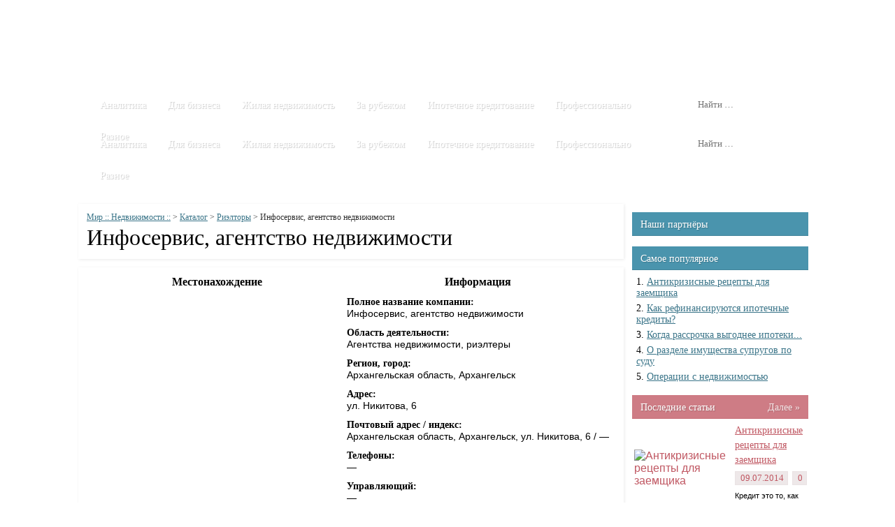

--- FILE ---
content_type: text/html; charset=UTF-8
request_url: http://st-union.ru/katalog/rieltoryi/infoservis-agentstvo-nedvizhimosti-3.html
body_size: 8920
content:
	<!DOCTYPE html PUBLIC "-//W3C//DTD XHTML 1.0 Transitional//EN" "http://www.w3.org/TR/xhtml1/DTD/xhtml1-transitional.dtd">
<html xmlns="http://www.w3.org/1999/xhtml" xml:lang="ru-RU" lang="ru-RU" >
<head>
	<title>Инфосервис, агентство недвижимости | Мир :: Недвижимости ::</title>
	<meta http-equiv="Content-Type" content="text/html; charset=UTF-8" />
	
		
	<link rel="stylesheet" type="text/css" href="http://st-union.ru/wp-content/themes/seTheme/slippry/slippry.css" />
	
	<link rel="stylesheet" type="text/css" href="http://st-union.ru/wp-content/themes/seTheme/icomoon/icomoon.css" />
	
	<script src="http://api-maps.yandex.ru/2.0-stable/?load=package.standard&lang=ru-RU&coordorder=longlat" type="text/javascript"></script>
	
	<link rel='stylesheet' id='wpfront-scroll-top-css'  href='http://st-union.ru/wp-content/plugins/wpfront-scroll-top/css/wpfront-scroll-top.css?ver=1.4' type='text/css' media='all' />
<link rel='stylesheet' id='wp-pagenavi-css'  href='http://st-union.ru/wp-content/plugins/wp-pagenavi/pagenavi-css.css?ver=2.70' type='text/css' media='all' />
<link rel='stylesheet' id='css-css'  href='http://st-union.ru/wp-content/uploads/wp-less/css-a49df80db8.css' type='text/css' media='all' />
<script type='text/javascript' src='http://st-union.ru/wp-includes/js/jquery/jquery.js?ver=1.11.0'></script>
<script type='text/javascript' src='http://st-union.ru/wp-includes/js/jquery/jquery-migrate.min.js?ver=1.2.1'></script>
<script type='text/javascript' src='http://st-union.ru/wp-content/plugins/wpfront-scroll-top/js/wpfront-scroll-top.js?ver=1.4'></script>

<!-- platinum seo pack 1.3.8 -->
<meta name="robots" content="index,follow,noodp,noydir" />
<meta name="description" content="Местонахождение Информация ymaps. ready(init); var myMap, myPlacemark; function init(){ myMap = new ymaps. Map (map, { center: [40." />
<link rel="canonical" href="http://st-union.ru/katalog/rieltoryi/infoservis-agentstvo-nedvizhimosti-3.html" />
<!-- /platinum one seo pack -->
	
	
	<script type="text/javascript" src="http://st-union.ru/wp-content/themes/seTheme/js/jquery.jcarousel.min.js"></script>
	<script type="text/javascript" src="http://st-union.ru/wp-content/themes/seTheme/slippry/slippry.min.js"></script>
</head>

<body class="inner">
	
	<div class="workspace">
		<div class="wrap">
			<div id="header">
				<div class="c_24"
					><div class="g_24">
						<ul class="dropdown_menu main fancy">
							<li id="menu-item-2302" class="menu-item menu-item-type-custom menu-item-object-custom menu-item-home menu-item-2302"><a href="http://st-union.ru/">Главная</a></li>
<li id="menu-item-7" class="menu-item menu-item-type-taxonomy menu-item-object-category menu-item-has-children menu-item-7"><a href="http://st-union.ru/stati">Статьи</a>
<ul class="sub-menu">
	<li id="menu-item-10" class="menu-item menu-item-type-taxonomy menu-item-object-category menu-item-10"><a href="http://st-union.ru/stati/analitika">Аналитика</a></li>
	<li id="menu-item-11" class="menu-item menu-item-type-taxonomy menu-item-object-category menu-item-11"><a href="http://st-union.ru/stati/biznesu">Бизнесу</a></li>
	<li id="menu-item-12" class="menu-item menu-item-type-taxonomy menu-item-object-category menu-item-12"><a href="http://st-union.ru/stati/zhilaya-nedvizhimost">Жилая недвижимость</a></li>
	<li id="menu-item-13" class="menu-item menu-item-type-taxonomy menu-item-object-category menu-item-13"><a href="http://st-union.ru/stati/zarubezhnaya-nedvizhimost">Зарубежная недвижимость</a></li>
	<li id="menu-item-14" class="menu-item menu-item-type-taxonomy menu-item-object-category menu-item-14"><a href="http://st-union.ru/stati/ipotechnoe-kreditovanie">Ипотечное кредитование</a></li>
	<li id="menu-item-17" class="menu-item menu-item-type-taxonomy menu-item-object-category menu-item-17"><a href="http://st-union.ru/stati/ipotechnoe-kreditovanie/vazhnyie-voprosyi">Важные вопросы</a></li>
	<li id="menu-item-18" class="menu-item menu-item-type-taxonomy menu-item-object-category menu-item-18"><a href="http://st-union.ru/stati/ipotechnoe-kreditovanie/ipoteka-i-arenda">Ипотека и аренда</a></li>
	<li id="menu-item-15" class="menu-item menu-item-type-taxonomy menu-item-object-category menu-item-15"><a href="http://st-union.ru/stati/professionalno">Профессионально</a></li>
	<li id="menu-item-16" class="menu-item menu-item-type-taxonomy menu-item-object-category menu-item-16"><a href="http://st-union.ru/stati/raznoe">Разное</a></li>
</ul>
</li>
<li id="menu-item-6" class="menu-item menu-item-type-taxonomy menu-item-object-category current-post-ancestor menu-item-has-children menu-item-6"><a href="http://st-union.ru/katalog">Каталог</a>
<ul class="sub-menu">
	<li id="menu-item-8" class="menu-item menu-item-type-taxonomy menu-item-object-category menu-item-8"><a href="http://st-union.ru/katalog/arenda-zhilya">Аренда жилья</a></li>
	<li id="menu-item-9" class="menu-item menu-item-type-taxonomy menu-item-object-category current-post-ancestor current-menu-parent current-post-parent menu-item-9"><a href="http://st-union.ru/katalog/rieltoryi">Риэлторы</a></li>
</ul>
</li>
<li id="menu-item-5" class="menu-item menu-item-type-taxonomy menu-item-object-category menu-item-5"><a href="http://st-union.ru/video">Видео</a></li>
<li id="menu-item-2303" class="menu-item menu-item-type-post_type menu-item-object-page menu-item-2303"><a href="http://st-union.ru/contacts">Контакты</a></li>
<li id="menu-item-2304" class="menu-item menu-item-type-post_type menu-item-object-page menu-item-2304"><a href="http://st-union.ru/sitemap">Карта сайта</a></li>
						</ul>
					</div
				></div>
				
				<div class="c_24"
					><div class="g_8">
						<a class="logo" href="/" title="Мир :: Недвижимости :: - на главную страницу"></a>
					</div
					><div class="g_16">
						<div class="banner">
													</div>
					</div
				></div>
				
				<div class="c_24"
					><div class="g_20">
						<ul class="dropdown_menu category fancy">
							<li id="menu-item-2305" class="menu-item menu-item-type-taxonomy menu-item-object-category menu-item-2305"><a href="http://st-union.ru/stati/analitika">Аналитика</a></li>
<li id="menu-item-2306" class="menu-item menu-item-type-taxonomy menu-item-object-category menu-item-2306"><a href="http://st-union.ru/stati/biznesu">Для бизнеса</a></li>
<li id="menu-item-2307" class="menu-item menu-item-type-taxonomy menu-item-object-category menu-item-2307"><a href="http://st-union.ru/stati/zhilaya-nedvizhimost">Жилая недвижимость</a></li>
<li id="menu-item-2308" class="menu-item menu-item-type-taxonomy menu-item-object-category menu-item-2308"><a href="http://st-union.ru/stati/zarubezhnaya-nedvizhimost">За рубежом</a></li>
<li id="menu-item-2309" class="menu-item menu-item-type-taxonomy menu-item-object-category menu-item-has-children menu-item-2309"><a href="http://st-union.ru/stati/ipotechnoe-kreditovanie">Ипотечное кредитование</a>
<ul class="sub-menu">
	<li id="menu-item-2310" class="menu-item menu-item-type-taxonomy menu-item-object-category menu-item-2310"><a href="http://st-union.ru/stati/ipotechnoe-kreditovanie/vazhnyie-voprosyi">Важные вопросы</a></li>
	<li id="menu-item-2311" class="menu-item menu-item-type-taxonomy menu-item-object-category menu-item-2311"><a href="http://st-union.ru/stati/ipotechnoe-kreditovanie/ipoteka-i-arenda">Ипотека и аренда</a></li>
</ul>
</li>
<li id="menu-item-2312" class="menu-item menu-item-type-taxonomy menu-item-object-category menu-item-2312"><a href="http://st-union.ru/stati/professionalno">Профессионально</a></li>
<li id="menu-item-2313" class="menu-item menu-item-type-taxonomy menu-item-object-category menu-item-has-children menu-item-2313"><a href="http://st-union.ru/stati/raznoe">Разное</a>
<ul class="sub-menu">
	<li id="menu-item-2336" class="menu-item menu-item-type-post_type menu-item-object-page menu-item-2336"><a title="111111" href="http://st-union.ru/contacts">Контакты</a></li>
</ul>
</li>
						</ul>
					</div
					><div class="g_4">
						<form role="search" method="get" class="search-form" action="http://st-union.ru/">
	<label>
		<span class="screen-reader-text">Найти:</span>
		<input type="search" class="search-field fancy" placeholder="Найти …" value="" name="s" title="Найти:" />
	</label>
	<button type="submit" class="search-submit">
		<span class="icon-search"></span>
	</button>
</form>					</div
				></div>
			</div>
				
				<div class="c_24"
					><div class="g_20">
						<ul class="dropdown_menu category fancy">
							<li class="menu-item menu-item-type-taxonomy menu-item-object-category menu-item-2305"><a href="http://st-union.ru/stati/analitika">Аналитика</a></li>
<li class="menu-item menu-item-type-taxonomy menu-item-object-category menu-item-2306"><a href="http://st-union.ru/stati/biznesu">Для бизнеса</a></li>
<li class="menu-item menu-item-type-taxonomy menu-item-object-category menu-item-2307"><a href="http://st-union.ru/stati/zhilaya-nedvizhimost">Жилая недвижимость</a></li>
<li class="menu-item menu-item-type-taxonomy menu-item-object-category menu-item-2308"><a href="http://st-union.ru/stati/zarubezhnaya-nedvizhimost">За рубежом</a></li>
<li class="menu-item menu-item-type-taxonomy menu-item-object-category menu-item-has-children menu-item-2309"><a href="http://st-union.ru/stati/ipotechnoe-kreditovanie">Ипотечное кредитование</a>
<ul class="sub-menu">
	<li class="menu-item menu-item-type-taxonomy menu-item-object-category menu-item-2310"><a href="http://st-union.ru/stati/ipotechnoe-kreditovanie/vazhnyie-voprosyi">Важные вопросы</a></li>
	<li class="menu-item menu-item-type-taxonomy menu-item-object-category menu-item-2311"><a href="http://st-union.ru/stati/ipotechnoe-kreditovanie/ipoteka-i-arenda">Ипотека и аренда</a></li>
</ul>
</li>
<li class="menu-item menu-item-type-taxonomy menu-item-object-category menu-item-2312"><a href="http://st-union.ru/stati/professionalno">Профессионально</a></li>
<li class="menu-item menu-item-type-taxonomy menu-item-object-category menu-item-has-children menu-item-2313"><a href="http://st-union.ru/stati/raznoe">Разное</a>
<ul class="sub-menu">
	<li class="menu-item menu-item-type-post_type menu-item-object-page menu-item-2336"><a title="111111" href="http://st-union.ru/contacts">Контакты</a></li>
</ul>
</li>
						</ul>
					</div
					><div class="g_4">
						<form role="search" method="get" class="search-form" action="http://st-union.ru/">
	<label>
		<span class="screen-reader-text">Найти:</span>
		<input type="search" class="search-field fancy" placeholder="Найти …" value="" name="s" title="Найти:" />
	</label>
	<button type="submit" class="search-submit">
		<span class="icon-search"></span>
	</button>
</form>					</div
				></div>
			</div>
<div id="premain"></div>
<div id="main">
	<div class="c_18">
					
			<div class="g_18">
				<div class="block color2 single single-title with-bg">
					<div class="content">
						<div class="wrap">
							<div class="breadcrumbs">
								<!-- Breadcrumb NavXT 5.2.0 -->
<a title="Go to Мир :: Недвижимости ::." href="http://st-union.ru" class="home">Мир :: Недвижимости ::</a> &gt; <span typeof="v:Breadcrumb"><a rel="v:url" property="v:title" title="Перейти к рубрике Каталог" href="http://st-union.ru/katalog" class="taxonomy category">Каталог</a></span> &gt; <span typeof="v:Breadcrumb"><a rel="v:url" property="v:title" title="Перейти к рубрике Риэлторы" href="http://st-union.ru/katalog/rieltoryi" class="taxonomy category">Риэлторы</a></span> &gt; Инфосервис, агентство недвижимости							</div>
							<h1>Инфосервис, агентство недвижимости</h1>
						</div>
					</div>
				</div>
			</div>
			
						
			<div class="g_18">
				<div class="block color2 single single-content with-bg">
					<div class="content">
						<div class="wrap">
														
							<div class="vcard">
<table>
<tr>
<th>
				Местонахождение
			</th>
<th>
				Информация
			</th>
</tr>
<tr>
<td valign="top" class="td_map">
				<script type="text/javascript"> ymaps.ready(init); var myMap, myPlacemark; function init(){ myMap = new ymaps.Map ("map", { center: [40.667874,64.508841], zoom: 15 }); myPlacemark = new ymaps.Placemark([40.667874,64.508841], { content: 'Инфосервис, агентство недвижимости', balloonContent: 'Архангельская область, Архангельск, ул. Никитова, 6' }); myMap.geoObjects.add(myPlacemark); } </script></p>
<div id="map" style="width: 750px; height: 500px"></div>
</td>
<td valign="top" class="td_desc">
<table class="company">
<tr class="first">
<td>
							<b>Полное название компании:</b>
						</td>
</tr>
<tr class="second">
<td>
							<span class="title">Инфосервис, агентство недвижимости</span>
						</td>
</tr>
<tr class="first">
<td>
							<b>Область деятельности:</b>
						</td>
</tr>
<tr class="second">
<td>
							Агентства недвижимости, риэлтеры
						</td>
</tr>
<tr class="first">
<td>
							<b>Регион, город:</b>
						</td>
</tr>
<tr class="second">
<td>
							<span class="region">Архангельская область</span>, <span class="locality">Архангельск</span>
						</td>
</tr>
<tr class="first">
<td>
							<b>Адрес:</b>
						</td>
</tr>
<tr class="second">
<td>
							<span class="street_address">ул. Никитова, 6</span>
						</td>
</tr>
<tr class="first">
<td>
							<b>Почтовый адрес / индекс:</b>
						</td>
</tr>
<tr class="second">
<td>
							<span class="postal_address">Архангельская область, Архангельск, ул. Никитова, 6 / &mdash;</span>
						</td>
<p>					</span><br />
					</tr>
<tr class="first">
<td>
							<b>Телефоны:</b>
						</td>
</tr>
<tr class="second">
<td>
							<span class="tel">&mdash;</span>
						</td>
</tr>
<tr class="first">
<td>
							<b>Управляющий:</b>
						</td>
</tr>
<tr class="second">
<td>
							<span class="fn">&mdash;</span>
						</td>
</tr>
</table>
</td>
</tr>
</table>
</div>
						</div>
					</div>
				</div>
			</div>
			
						
						
			<div class="g_18">
				
<style>
	ol.commentlist { margin: 0; }
		ol.commentlist li.comment {  }
			ol.commentlist li.comment ul.children { margin-left: 35px; }
		
		ol.commentlist li.comment div.comment-body { padding: 10px; margin-bottom: 15px; }
		
		
		ol.commentlist li.comment div.comment-body { background: rgba(0,0,0, 0.045); border: 1px solid rgba(0,0,0, 0.065); border-radius: 4px; }
			ol.commentlist li.comment div.comment-body * { padding: 0; font-size: 14px; }
			ol.commentlist li.comment div.comment-body p { float: none; font-size: 13px; line-height: 1.8em; }
				ol.commentlist li.comment div.comment-body p:last-of-type { float: none; font-size: 14px; }
			
			ol.commentlist li.comment div.comment-body div.comment-author * { float: left; background: none !important; }
				ol.commentlist li.comment div.comment-body div.comment-author img { margin-right: 10px; border: 3px solid #fff; border-radius: 3px; }
				ol.commentlist li.comment div.comment-body div.comment-author cite { font-size: 14px; }
				ol.commentlist li.comment div.comment-body div.comment-author span { font-size: 14px; padding: 0 5px !important; }
			
			ol.commentlist li.comment div.comment-body div.comment-meta * { float: none; background: none !important; }
				ol.commentlist li.comment div.comment-body div.comment-meta a { font-size: 14px; margin-right: 6px; }
			
			ol.commentlist li.comment div.comment-body p { padding: 5px 0; }
				ol.commentlist li.comment div.comment-body p span { padding: 2px 5px !important; }
			
			ol.commentlist li.comment div.reply { padding-top: 9px; text-align: right; }
				ol.commentlist li.comment div.comment-body div.reply a { font-size: 14px; float: right; line-height: 0; margin-top: -5px; }
	
	div#respond input, div#respond textarea { border: 1px solid rgba(0,0,0, 0.175); border-radius: 2px; background: #fff; }
	div#respond input[type="submit"] { padding: 4px 10px; margin-top: 10px; }
	
	div#respond p { font-size: 14px; }
	div#respond label { margin-right: 4px; }
	div#respond span { padding: 0px !important; background: none !important; }
	div#respond h3#reply-title { margin-top: 3px; }
	
	div#get_recent_comments_wrap span { padding: 0px !important; background: none !important; }
</style>

<div class="block color2 single single-comments with-bg">
	
	<div class="content">
		<div class="wrap pb_0">
											<div id="respond" class="comment-respond">
				<h3 id="reply-title" class="comment-reply-title">Добавить комментарий <small><a rel="nofollow" id="cancel-comment-reply-link" href="/katalog/rieltoryi/infoservis-agentstvo-nedvizhimosti-3.html#respond" style="display:none;">Отменить ответ</a></small></h3>
									<form action="http://st-union.ru/wp-comments-post.php" method="post" id="commentform" class="comment-form">
																			<p class="comment-notes">Ваш e-mail не будет опубликован. Обязательные поля помечены <span class="required">*</span></p>							<p class="comment-form-author"><label for="author">Имя <span class="required">*</span></label> <input id="author" name="author" type="text" value="" size="30" aria-required='true' /></p>
<p class="comment-form-email"><label for="email">E-mail <span class="required">*</span></label> <input id="email" name="email" type="text" value="" size="30" aria-required='true' /></p>
												<p><textarea id="comment" class="textarea" style="display: none;" name="comment"></textarea>
<textarea id="real-comment" class="textarea" name="real-comment"cols="58" rows="10" tabindex="4" aria-required="true"></textarea></p>												<p class="form-submit">
							<input name="submit" type="submit" id="submit" value="Отправить" />
							<input type='hidden' name='comment_post_ID' value='801' id='comment_post_ID' />
<input type='hidden' name='comment_parent' id='comment_parent' value='0' />
						</p>
						<p style="display: none;"><input type="hidden" id="akismet_comment_nonce" name="akismet_comment_nonce" value="b1b4b4ea26" /></p><p style="display: none;"><input type="hidden" id="ak_js" name="ak_js" value="56"/></p>					</form>
							</div><!-- #respond -->
					</div>
	</div>
</div> 
			</div>
			
			</div><div class="c_6" id="sidebar">
		<div class="mb_5 pb_7 tacenter">
	</div>

<div class="g_6"><div class="block color2 sidebar"><div class="header"><div class="wrap">Наши партнёры</div></div><div class="content"><div class="wrap">			<div class="execphpwidget"></div>
		</div></div></div></div><div class="g_6"><div class="block color2 sidebar"><div class="header"><div class="wrap">Самое популярное</div></div><div class="content"><div class="wrap"><ul style="list-style-position:inside;list-style-type:Decimal;"><li><a href="http://st-union.ru/stati/ipotechnoe-kreditovanie/vazhnyie-voprosyi/antikrizisnyie-retseptyi-dlya-zaemshhika-po-ipoteke.html" title="Антикризисные рецепты для заемщика">Антикризисные рецепты для заемщика</a></li><li><a href="http://st-union.ru/stati/ipotechnoe-kreditovanie/vazhnyie-voprosyi/kak-refinansiruyutsya-ipotechnyie-kredityi.html" title="Как рефинансируются ипотечные кредиты?">Как рефинансируются ипотечные кредиты?</a></li><li><a href="http://st-union.ru/stati/ipotechnoe-kreditovanie/ipoteka-i-arenda/kogda-rassrochka-vyigodnee-ipoteki.html" title="Когда рассрочка выгоднее ипотеки...">Когда рассрочка выгоднее ипотеки...</a></li><li><a href="http://st-union.ru/stati/zhilaya-nedvizhimost/o-razdele-imushhestva-suprugov-po-sudu.html" title="О разделе имущества супругов по суду">О разделе имущества супругов по суду</a></li><li><a href="http://st-union.ru/stati/biznesu/operatsii-s-nedvizhimostyu.html" title="Операции с недвижимостью">Операции с недвижимостью</a></li><ul></div></div></div></div>
<div class="c_6"><div class="g_6"><div class="block color1">
				<div class="header">
					<div class="wrap">
						Последние статьи<a class="more" href="http://st-union.ru/?cat=4" title="Перейти в категорию &laquo;Последние статьи&raquo;">Далее &raquo;</a>
					</div>
				</div>
				<div class="content">
					<div class="wrap">
						<ul class="items"><li class="w_fit1"><table><table><tr><td rowspan="3"><a href="http://st-union.ru/stati/ipotechnoe-kreditovanie/vazhnyie-voprosyi/antikrizisnyie-retseptyi-dlya-zaemshhika-po-ipoteke.html" alt="Антикризисные рецепты для заемщика" title="Антикризисные рецепты для заемщика"><img src="http://st-union.ru/wp-content/themes/seTheme/timthumb.php?src=/wp-content/uploads/2014/07/antikrizisnyie-retseptyi-dlya-zaemshhika-po-ipoteke.jpg&w=100&h=112&zc=1" alt="Антикризисные рецепты для заемщика" title="Антикризисные рецепты для заемщика" class="thumb f_l" /></a></td><td><a href="http://st-union.ru/stati/ipotechnoe-kreditovanie/vazhnyie-voprosyi/antikrizisnyie-retseptyi-dlya-zaemshhika-po-ipoteke.html" title="Антикризисные рецепты для заемщика" class="link">Антикризисные рецепты для заемщика</a></td></tr><tr><td><ul class="meta"><li><span class="icon-calendar"></span> 09.07.2014</li><li><span class="icon-bubble"></span> 0</li></ul></td></tr><tr><td><p class="excerpt">Кредит это то, как сейчас живет...</p></td></tr></table></table></li><li class="w_fit1"><table><table><tr><td rowspan="3"><a href="http://st-union.ru/stati/ipotechnoe-kreditovanie/ipoteka-i-arenda/ipoteka-i-arenda-status-kvo.html" alt="Ипотека и аренда: статус-кво?" title="Ипотека и аренда: статус-кво?"><img src="http://st-union.ru/wp-content/themes/seTheme/timthumb.php?src=/wp-content/uploads/2014/07/ipoteka-i-arenda-status-kvo.jpg&w=100&h=112&zc=1" alt="Ипотека и аренда: статус-кво?" title="Ипотека и аренда: статус-кво?" class="thumb f_l" /></a></td><td><a href="http://st-union.ru/stati/ipotechnoe-kreditovanie/ipoteka-i-arenda/ipoteka-i-arenda-status-kvo.html" title="Ипотека и аренда: статус-кво?" class="link">Ипотека и аренда: статус-кво?</a></td></tr><tr><td><ul class="meta"><li><span class="icon-calendar"></span> 07.07.2014</li><li><span class="icon-bubble"></span> 0</li></ul></td></tr><tr><td><p class="excerpt">Часто встречаются высказывания о...</p></td></tr></table></table></li><li class="w_fit1"><table><table><tr><td rowspan="3"><a href="http://st-union.ru/stati/ipotechnoe-kreditovanie/vazhnyie-voprosyi/kak-refinansiruyutsya-ipotechnyie-kredityi.html" alt="Как рефинансируются ипотечные кредиты?" title="Как рефинансируются ипотечные кредиты?"><img src="http://st-union.ru/wp-content/themes/seTheme/timthumb.php?src=/wp-content/uploads/2014/07/kak-refinansiruyutsya-ipotechnyie-kredityi.jpg&w=100&h=112&zc=1" alt="Как рефинансируются ипотечные кредиты?" title="Как рефинансируются ипотечные кредиты?" class="thumb f_l" /></a></td><td><a href="http://st-union.ru/stati/ipotechnoe-kreditovanie/vazhnyie-voprosyi/kak-refinansiruyutsya-ipotechnyie-kredityi.html" title="Как рефинансируются ипотечные кредиты?" class="link">Как рефинансируются ипотечные креди...</a></td></tr><tr><td><ul class="meta"><li><span class="icon-calendar"></span> 29.06.2014</li><li><span class="icon-bubble"></span> 0</li></ul></td></tr><tr><td><p class="excerpt">В настоящий момент...</p></td></tr></table></table></li><li class="w_fit1"><table><table><tr><td rowspan="3"><a href="http://st-union.ru/stati/ipotechnoe-kreditovanie/ipoteka-i-arenda/ipoteka-v-2013-godu.html" alt="Ипотека в 2013 году" title="Ипотека в 2013 году"><img src="http://st-union.ru/wp-content/themes/seTheme/timthumb.php?src=/wp-content/uploads/2014/06/view_196383_116106.jpg&w=100&h=112&zc=1" alt="Ипотека в 2013 году" title="Ипотека в 2013 году" class="thumb f_l" /></a></td><td><a href="http://st-union.ru/stati/ipotechnoe-kreditovanie/ipoteka-i-arenda/ipoteka-v-2013-godu.html" title="Ипотека в 2013 году" class="link">Ипотека в 2013 году</a></td></tr><tr><td><ul class="meta"><li><span class="icon-calendar"></span> 29.06.2014</li><li><span class="icon-bubble"></span> 0</li></ul></td></tr><tr><td><p class="excerpt">Квартирный вопрос всегда мучил...</p></td></tr></table></table></li><li class="w_fit1"><table><table><tr><td rowspan="3"><a href="http://st-union.ru/stati/raznoe/kak-sdelat-tesnoe-zhile-prostornyim.html" alt="Как сделать тесное жилье просторным?" title="Как сделать тесное жилье просторным?"><img src="http://st-union.ru/wp-content/themes/seTheme/timthumb.php?src=/wp-content/uploads/2014/07/kak-sdelat-tesnoe-zhile-prostornyim.jpeg&w=100&h=112&zc=1" alt="Как сделать тесное жилье просторным?" title="Как сделать тесное жилье просторным?" class="thumb f_l" /></a></td><td><a href="http://st-union.ru/stati/raznoe/kak-sdelat-tesnoe-zhile-prostornyim.html" title="Как сделать тесное жилье просторным?" class="link">Как сделать тесное жилье просторным...</a></td></tr><tr><td><ul class="meta"><li><span class="icon-calendar"></span> 27.06.2014</li><li><span class="icon-bubble"></span> 1</li></ul></td></tr><tr><td><p class="excerpt">Слово «хрущёвки» вам знакомо?</p></td></tr></table></table></li><li class="w_fit1"><table><table><tr><td rowspan="3"><a href="http://st-union.ru/stati/raznoe/moskvichi-ne-gotovyi-investirovat-v-remont-posle-pokupki-zhilya.html" alt="Москвичи не готовы инвестировать в ремонт после покупки жилья" title="Москвичи не готовы инвестировать в ремонт после покупки жилья"><img src="http://st-union.ru/wp-content/themes/seTheme/timthumb.php?src=/wp-content/uploads/2014/07/moskvichi-ne-gotovyi-investirovat-v-remont-posle-pokupki-zhilya.jpg&w=100&h=112&zc=1" alt="Москвичи не готовы инвестировать в ремонт после покупки жилья" title="Москвичи не готовы инвестировать в ремонт после покупки жилья" class="thumb f_l" /></a></td><td><a href="http://st-union.ru/stati/raznoe/moskvichi-ne-gotovyi-investirovat-v-remont-posle-pokupki-zhilya.html" title="Москвичи не готовы инвестировать в ремонт после покупки жилья" class="link">Москвичи не готовы инвестировать в ...</a></td></tr><tr><td><ul class="meta"><li><span class="icon-calendar"></span> 26.06.2014</li><li><span class="icon-bubble"></span> 0</li></ul></td></tr><tr><td><p class="excerpt">Последствия кризиса сказываются не...</p></td></tr></table></table></li><li class="w_fit1"><table><table><tr><td rowspan="3"><a href="http://st-union.ru/stati/biznesu/operatsii-s-nedvizhimostyu.html" alt="Операции с недвижимостью" title="Операции с недвижимостью"><img src="http://st-union.ru/wp-content/themes/seTheme/timthumb.php?src=/wp-content/uploads/2014/07/operatsii-s-nedvizhimostyu.jpg&w=100&h=112&zc=1" alt="Операции с недвижимостью" title="Операции с недвижимостью" class="thumb f_l" /></a></td><td><a href="http://st-union.ru/stati/biznesu/operatsii-s-nedvizhimostyu.html" title="Операции с недвижимостью" class="link">Операции с недвижимостью</a></td></tr><tr><td><ul class="meta"><li><span class="icon-calendar"></span> 25.06.2014</li><li><span class="icon-bubble"></span> 0</li></ul></td></tr><tr><td><p class="excerpt">Строительная фирма...</p></td></tr></table></table></li><li class="w_fit1"><table><table><tr><td rowspan="3"><a href="http://st-union.ru/stati/zhilaya-nedvizhimost/pochemu-dolshhiki-prodolzhayut-perekryivat-dorogi.html" alt="Почему дольщики продолжают перекрывать дороги?" title="Почему дольщики продолжают перекрывать дороги?"><img src="http://st-union.ru/wp-content/themes/seTheme/timthumb.php?src=/wp-content/uploads/2014/07/pochemu-dolshhiki-prodolzhayut-perekryivat-dorogi.jpg&w=100&h=112&zc=1" alt="Почему дольщики продолжают перекрывать дороги?" title="Почему дольщики продолжают перекрывать дороги?" class="thumb f_l" /></a></td><td><a href="http://st-union.ru/stati/zhilaya-nedvizhimost/pochemu-dolshhiki-prodolzhayut-perekryivat-dorogi.html" title="Почему дольщики продолжают перекрывать дороги?" class="link">Почему дольщики продолжают перекрыв...</a></td></tr><tr><td><ul class="meta"><li><span class="icon-calendar"></span> 25.06.2014</li><li><span class="icon-bubble"></span> 0</li></ul></td></tr><tr><td><p class="excerpt">26 февраля в Московской губернии...</p></td></tr></table></table></li><li class="w_fit1"><table><table><tr><td rowspan="3"><a href="http://st-union.ru/stati/zhilaya-nedvizhimost/o-razdele-imushhestva-suprugov-po-sudu.html" alt="О разделе имущества супругов по суду" title="О разделе имущества супругов по суду"><img src="http://st-union.ru/wp-content/themes/seTheme/timthumb.php?src=/wp-content/uploads/2014/07/o-razdele-imushhestva-suprugov-po-sudu.jpg&w=100&h=112&zc=1" alt="О разделе имущества супругов по суду" title="О разделе имущества супругов по суду" class="thumb f_l" /></a></td><td><a href="http://st-union.ru/stati/zhilaya-nedvizhimost/o-razdele-imushhestva-suprugov-po-sudu.html" title="О разделе имущества супругов по суду" class="link">О разделе имущества супругов по суд...</a></td></tr><tr><td><ul class="meta"><li><span class="icon-calendar"></span> 24.06.2014</li><li><span class="icon-bubble"></span> 0</li></ul></td></tr><tr><td><p class="excerpt">Зачастую супруги делят свое...</p></td></tr></table></table></li><li class="w_fit1"><table><table><tr><td rowspan="3"><a href="http://st-union.ru/stati/ipotechnoe-kreditovanie/ipoteka-i-arenda/kogda-rassrochka-vyigodnee-ipoteki.html" alt="Когда рассрочка выгоднее ипотеки..." title="Когда рассрочка выгоднее ипотеки..."><img src="http://st-union.ru/wp-content/themes/seTheme/timthumb.php?src=/wp-content/uploads/2014/07/kogda-rassrochka-vyigodnee-ipoteki.jpg&w=100&h=112&zc=1" alt="Когда рассрочка выгоднее ипотеки..." title="Когда рассрочка выгоднее ипотеки..." class="thumb f_l" /></a></td><td><a href="http://st-union.ru/stati/ipotechnoe-kreditovanie/ipoteka-i-arenda/kogda-rassrochka-vyigodnee-ipoteki.html" title="Когда рассрочка выгоднее ипотеки..." class="link">Когда рассрочка выгоднее ипотеки...</a></td></tr><tr><td><ul class="meta"><li><span class="icon-calendar"></span> 22.06.2014</li><li><span class="icon-bubble"></span> 0</li></ul></td></tr><tr><td><p class="excerpt">На сегодняшний день российские...</p></td></tr></table></table></li></ul>
					</div>
				</div>
			</div></div><div class="g_6"><div class="block color2 with-bg">
				<div class="header">
					<div class="wrap">
						Разное<a class="more" href="http://st-union.ru/?cat=13" title="Перейти в категорию &laquo;Разное&raquo;">Далее &raquo;</a>
					</div>
				</div>
				<div class="content">
					<div class="wrap">
						<ul class="items"><li class="w_fit1"><table><table><tr><td rowspan="2"><a href="http://st-union.ru/stati/raznoe/kak-sdelat-tesnoe-zhile-prostornyim.html" alt="Как сделать тесное жилье просторным?" title="Как сделать тесное жилье просторным?"><img src="http://st-union.ru/wp-content/themes/seTheme/timthumb.php?src=/wp-content/uploads/2014/07/kak-sdelat-tesnoe-zhile-prostornyim.jpeg&w=100&h=76&zc=1" alt="Как сделать тесное жилье просторным?" title="Как сделать тесное жилье просторным?" class="thumb f_l" /></a></td><td><ul class="meta"><li><span class="icon-calendar"></span> 27 июня 2014</li></ul></td></tr><tr><td><a href="http://st-union.ru/stati/raznoe/kak-sdelat-tesnoe-zhile-prostornyim.html" title="Как сделать тесное жилье просторным?" class="link">Как сделать тесное жилье просторным...</a></td></tr></table></table></li><li class="w_fit1"><table><table><tr><td rowspan="2"><a href="http://st-union.ru/stati/raznoe/moskvichi-ne-gotovyi-investirovat-v-remont-posle-pokupki-zhilya.html" alt="Москвичи не готовы инвестировать в ремонт после покупки жилья" title="Москвичи не готовы инвестировать в ремонт после покупки жилья"><img src="http://st-union.ru/wp-content/themes/seTheme/timthumb.php?src=/wp-content/uploads/2014/07/moskvichi-ne-gotovyi-investirovat-v-remont-posle-pokupki-zhilya.jpg&w=100&h=76&zc=1" alt="Москвичи не готовы инвестировать в ремонт после покупки жилья" title="Москвичи не готовы инвестировать в ремонт после покупки жилья" class="thumb f_l" /></a></td><td><ul class="meta"><li><span class="icon-calendar"></span> 26 июня 2014</li></ul></td></tr><tr><td><a href="http://st-union.ru/stati/raznoe/moskvichi-ne-gotovyi-investirovat-v-remont-posle-pokupki-zhilya.html" title="Москвичи не готовы инвестировать в ремонт после покупки жилья" class="link">Москвичи не готовы инвестировать в ...</a></td></tr></table></table></li><li class="w_fit1"><table><table><tr><td rowspan="2"><a href="http://st-union.ru/stati/raznoe/pochemu-za-dolgi-tszh-obyazanyi-platit-zhiltsyi-doma.html" alt="Почему за долги ТСЖ обязаны платить жильцы дома?" title="Почему за долги ТСЖ обязаны платить жильцы дома?"><img src="http://st-union.ru/wp-content/themes/seTheme/timthumb.php?src=/wp-content/uploads/2014/07/pochemu-za-dolgi-tszh-obyazanyi-platit-zhiltsyi-doma.jpg&w=100&h=76&zc=1" alt="Почему за долги ТСЖ обязаны платить жильцы дома?" title="Почему за долги ТСЖ обязаны платить жильцы дома?" class="thumb f_l" /></a></td><td><ul class="meta"><li><span class="icon-calendar"></span> 20 июня 2014</li></ul></td></tr><tr><td><a href="http://st-union.ru/stati/raznoe/pochemu-za-dolgi-tszh-obyazanyi-platit-zhiltsyi-doma.html" title="Почему за долги ТСЖ обязаны платить жильцы дома?" class="link">Почему за долги ТСЖ обязаны платить...</a></td></tr></table></table></li><li class="w_fit1"><table><table><tr><td rowspan="2"><a href="http://st-union.ru/stati/raznoe/propisatsya-v-moskve-mozhno-za-25-tyisyach.html" alt="Прописаться в Москве можно за 25 тысяч?" title="Прописаться в Москве можно за 25 тысяч?"><img src="http://st-union.ru/wp-content/themes/seTheme/timthumb.php?src=/wp-content/uploads/2014/07/propisatsya-v-moskve-mozhno-za-25-tyisyach.jpg&w=100&h=76&zc=1" alt="Прописаться в Москве можно за 25 тысяч?" title="Прописаться в Москве можно за 25 тысяч?" class="thumb f_l" /></a></td><td><ul class="meta"><li><span class="icon-calendar"></span> 13 июня 2014</li></ul></td></tr><tr><td><a href="http://st-union.ru/stati/raznoe/propisatsya-v-moskve-mozhno-za-25-tyisyach.html" title="Прописаться в Москве можно за 25 тысяч?" class="link">Прописаться в Москве можно за 25 ты...</a></td></tr></table></table></li><li class="w_fit1"><table><table><tr><td rowspan="2"><a href="http://st-union.ru/stati/raznoe/sovremennyie-materialyi-i-metodyi-otdelki-dostupnee-i-vyigodnee.html" alt="Современные материалы и методы отделки доступнее и выгоднее!" title="Современные материалы и методы отделки доступнее и выгоднее!"><img src="http://st-union.ru/wp-content/themes/seTheme/timthumb.php?src=/wp-content/uploads/2014/07/sovremennyie-materialyi-i-metodyi-otdelki-dostupnee-i-vyigodnee.jpg&w=100&h=76&zc=1" alt="Современные материалы и методы отделки доступнее и выгоднее!" title="Современные материалы и методы отделки доступнее и выгоднее!" class="thumb f_l" /></a></td><td><ul class="meta"><li><span class="icon-calendar"></span> 10 июня 2014</li></ul></td></tr><tr><td><a href="http://st-union.ru/stati/raznoe/sovremennyie-materialyi-i-metodyi-otdelki-dostupnee-i-vyigodnee.html" title="Современные материалы и методы отделки доступнее и выгоднее!" class="link">Современные материалы и методы отде...</a></td></tr></table></table></li><li class="w_fit1"><table><table><tr><td rowspan="2"><a href="http://st-union.ru/stati/raznoe/zhile-pridetsya-strahovat-prinuditelno.html" alt="Жилье придется страховать принудительно" title="Жилье придется страховать принудительно"><img src="http://st-union.ru/wp-content/themes/seTheme/timthumb.php?src=/wp-content/uploads/2014/07/zhile-pridetsya-strahovat-prinuditelno.jpg&w=100&h=76&zc=1" alt="Жилье придется страховать принудительно" title="Жилье придется страховать принудительно" class="thumb f_l" /></a></td><td><ul class="meta"><li><span class="icon-calendar"></span> 02 июня 2014</li></ul></td></tr><tr><td><a href="http://st-union.ru/stati/raznoe/zhile-pridetsya-strahovat-prinuditelno.html" title="Жилье придется страховать принудительно" class="link">Жилье придется страховать принудите...</a></td></tr></table></table></li></ul>
					</div>
				</div>
			</div></div><div class="g_6"><div class="block color1 with-bg">
				<div class="header">
					<div class="wrap">
						Важные вопросы<a class="more" href="http://st-union.ru/?cat=14" title="Перейти в категорию &laquo;Важные вопросы&raquo;">Далее &raquo;</a>
					</div>
				</div>
				<div class="content">
					<div class="wrap">
						<ul class="items"><li class="w_fit1"><table><table><tr><td colspan="5"><a href="http://st-union.ru/stati/ipotechnoe-kreditovanie/vazhnyie-voprosyi/antikrizisnyie-retseptyi-dlya-zaemshhika-po-ipoteke.html" title="Антикризисные рецепты для заемщика" class="link">Антикризисные рецепты для заемщик...</a></td></tr><tr><td colspan="5"><div class="superthumb" style="width: 234px; height: 152px;">
					<div class="bottom">
						<img src="http://st-union.ru/wp-content/themes/seTheme/timthumb.php?src=/wp-content/uploads/2014/07/antikrizisnyie-retseptyi-dlya-zaemshhika-po-ipoteke.jpg&w=234&h=152&zc=1" alt="Антикризисные рецепты для заемщика" title="Антикризисные рецепты для заемщика" class="thumb f_l" />
					</div>
					<div class="top" style="width: 100%; height: 100%;">
						<table style="width: 100%; height: 100%;">
							<tr>
								<td valign="bottom" style="width: 100%; height: 100%; padding: 0;">
									<ul class="meta supermeta"><li><span class="icon-calendar"></span> 09 июля 2014</li><li><span class="icon-bubble"></span> 0</li></ul>
								</td>
							</tr>
						</table>
					</div>
				</div></td></tr><tr><td colspan="5"><p class="excerpt">Кредит это то, как сейчас живет большинство россиян. Стоит учитывать, что если...</p></td></tr></table></table></li><li class="w_fit1"><table><table><tr><td colspan="5"><a href="http://st-union.ru/stati/ipotechnoe-kreditovanie/vazhnyie-voprosyi/kak-refinansiruyutsya-ipotechnyie-kredityi.html" title="Как рефинансируются ипотечные кредиты?" class="link">Как рефинансируются ипотечные кре...</a></td></tr><tr><td colspan="5"><div class="superthumb" style="width: 234px; height: 152px;">
					<div class="bottom">
						<img src="http://st-union.ru/wp-content/themes/seTheme/timthumb.php?src=/wp-content/uploads/2014/07/kak-refinansiruyutsya-ipotechnyie-kredityi.jpg&w=234&h=152&zc=1" alt="Как рефинансируются ипотечные кредиты?" title="Как рефинансируются ипотечные кредиты?" class="thumb f_l" />
					</div>
					<div class="top" style="width: 100%; height: 100%;">
						<table style="width: 100%; height: 100%;">
							<tr>
								<td valign="bottom" style="width: 100%; height: 100%; padding: 0;">
									<ul class="meta supermeta"><li><span class="icon-calendar"></span> 29 июня 2014</li><li><span class="icon-bubble"></span> 0</li></ul>
								</td>
							</tr>
						</table>
					</div>
				</div></td></tr><tr><td colspan="5"><p class="excerpt">В настоящий момент рефинансированием ипотечных кредитов на территории России...</p></td></tr></table></table></li><li class="w_fit1"><table><table><tr><td colspan="5"><a href="http://st-union.ru/stati/ipotechnoe-kreditovanie/vazhnyie-voprosyi/mozhno-li-prodat-zhile-kotoroe-nahoditsya-v-zaloge-u-banka.html" title="Можно ли продать жилье, которое находится в залоге у банка?" class="link">Можно ли продать жилье, которое н...</a></td></tr><tr><td colspan="5"><div class="superthumb" style="width: 234px; height: 152px;">
					<div class="bottom">
						<img src="http://st-union.ru/wp-content/themes/seTheme/timthumb.php?src=/wp-content/uploads/2014/07/mozhno-li-prodat-zhile-kotoroe-nahoditsya-v-zaloge-u-banka.jpg&w=234&h=152&zc=1" alt="Можно ли продать жилье, которое находится в залоге у банка?" title="Можно ли продать жилье, которое находится в залоге у банка?" class="thumb f_l" />
					</div>
					<div class="top" style="width: 100%; height: 100%;">
						<table style="width: 100%; height: 100%;">
							<tr>
								<td valign="bottom" style="width: 100%; height: 100%; padding: 0;">
									<ul class="meta supermeta"><li><span class="icon-calendar"></span> 15 июня 2014</li><li><span class="icon-bubble"></span> 0</li></ul>
								</td>
							</tr>
						</table>
					</div>
				</div></td></tr><tr><td colspan="5"><p class="excerpt">Часто у владельцев ипотечного жилья возникает необходимость его продажи.</p></td></tr></table></table></li></ul>
					</div>
				</div>
			</div></div></div>	</div>
</div>

			<div id="footer">
				<div class="c_24"
					><div class="c_18">
						<div class="copyrights fancy">         
							Информационный портал <a href="/" title="Мир :: Недвижимости ::">&laquo;Мир :: Недвижимости ::&raquo;</a> &copy; 2014 - 2025<br/>
							<span>Копирование материалов сайта запрещено законом. 
						</div>
					</div
					><div class="c_6" align="right">
						<div class="counters">
							<noindex><!--LiveInternet counter--><script type="text/javascript">
document.write("<a href='//www.liveinternet.ru/click' "+
"target=_blank><img src='//counter.yadro.ru/hit?t58.18;r"+
escape(document.referrer)+((typeof(screen)=="undefined")?"":
";s"+screen.width+"*"+screen.height+"*"+(screen.colorDepth?
screen.colorDepth:screen.pixelDepth))+";u"+escape(document.URL)+
";h"+escape(document.title.substring(0,150))+";"+Math.random()+
"' alt='' title='LiveInternet' "+
"border='0' width='88' height='31'><\/a>")
</script><!--/LiveInternet-->
</noindex>
						</div>
					</div
				></div>
			</div>
		</div>
	</div>
	
	


    <div id="wpfront-scroll-top-container"><img src="http://st-union.ru/wp-content/plugins/wpfront-scroll-top/images/icons/24.png" alt="" /></div>
    <script type="text/javascript">if(typeof wpfront_scroll_top == "function") wpfront_scroll_top({"scroll_offset":100,"button_width":0,"button_height":0,"button_opacity":0.8,"button_fade_duration":200,"scroll_duration":400,"location":1,"marginX":16,"marginY":17,"hide_iframe":false,"auto_hide":false,"auto_hide_after":2});</script><script type='text/javascript' src='http://st-union.ru/wp-content/plugins/akismet/_inc/form.js?ver=3.3.2'></script>
	
</body>
</html>